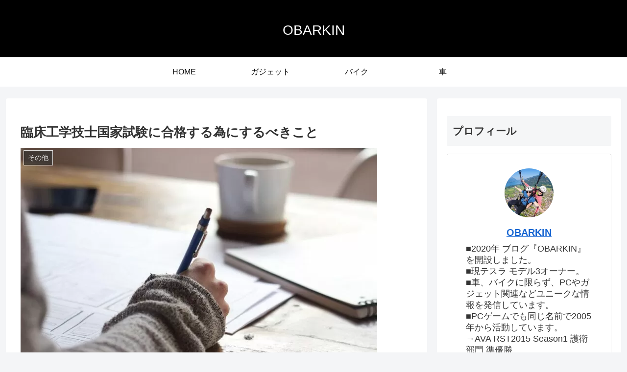

--- FILE ---
content_type: text/html; charset=utf-8
request_url: https://www.google.com/recaptcha/api2/aframe
body_size: 268
content:
<!DOCTYPE HTML><html><head><meta http-equiv="content-type" content="text/html; charset=UTF-8"></head><body><script nonce="GkN0ApOaDPRD3KqipEnfQg">/** Anti-fraud and anti-abuse applications only. See google.com/recaptcha */ try{var clients={'sodar':'https://pagead2.googlesyndication.com/pagead/sodar?'};window.addEventListener("message",function(a){try{if(a.source===window.parent){var b=JSON.parse(a.data);var c=clients[b['id']];if(c){var d=document.createElement('img');d.src=c+b['params']+'&rc='+(localStorage.getItem("rc::a")?sessionStorage.getItem("rc::b"):"");window.document.body.appendChild(d);sessionStorage.setItem("rc::e",parseInt(sessionStorage.getItem("rc::e")||0)+1);localStorage.setItem("rc::h",'1770102255483');}}}catch(b){}});window.parent.postMessage("_grecaptcha_ready", "*");}catch(b){}</script></body></html>

--- FILE ---
content_type: application/javascript; charset=utf-8;
request_url: https://dalc.valuecommerce.com/app3?p=890760760&_s=https%3A%2F%2Fobarkin.com%2Fce%2F&vf=iVBORw0KGgoAAAANSUhEUgAAAAMAAAADCAYAAABWKLW%2FAAAAMElEQVQYV2NkFGP4n5E9l6GlPoOBsXym0P806QYG3WsFDIwbubr%2Bh57bweClsY8BAAJcDdlbj7VtAAAAAElFTkSuQmCC
body_size: 682
content:
vc_linkswitch_callback({"t":"69819dee","r":"aYGd7gADf7ES3bSSCooERAqKCJQuvg","ub":"aYGd7QAFd5kS3bSSCooCsQqKBthCUA%3D%3D","vcid":"fEMrra_fMDd1nVUV_SRjt1tWkeDWl9Ny","vcpub":"0.229297","paypaystep.yahoo.co.jp":{"a":"2826703","m":"2201292","g":"cde140e78a"},"mini-shopping.yahoo.co.jp":{"a":"2826703","m":"2201292","g":"cde140e78a"},"shopping.geocities.jp":{"a":"2826703","m":"2201292","g":"cde140e78a"},"l":4,"shopping.yahoo.co.jp":{"a":"2826703","m":"2201292","g":"cde140e78a"},"p":890760760,"paypaymall.yahoo.co.jp":{"a":"2826703","m":"2201292","g":"cde140e78a"},"s":3728802,"approach.yahoo.co.jp":{"a":"2826703","m":"2201292","g":"cde140e78a"}})